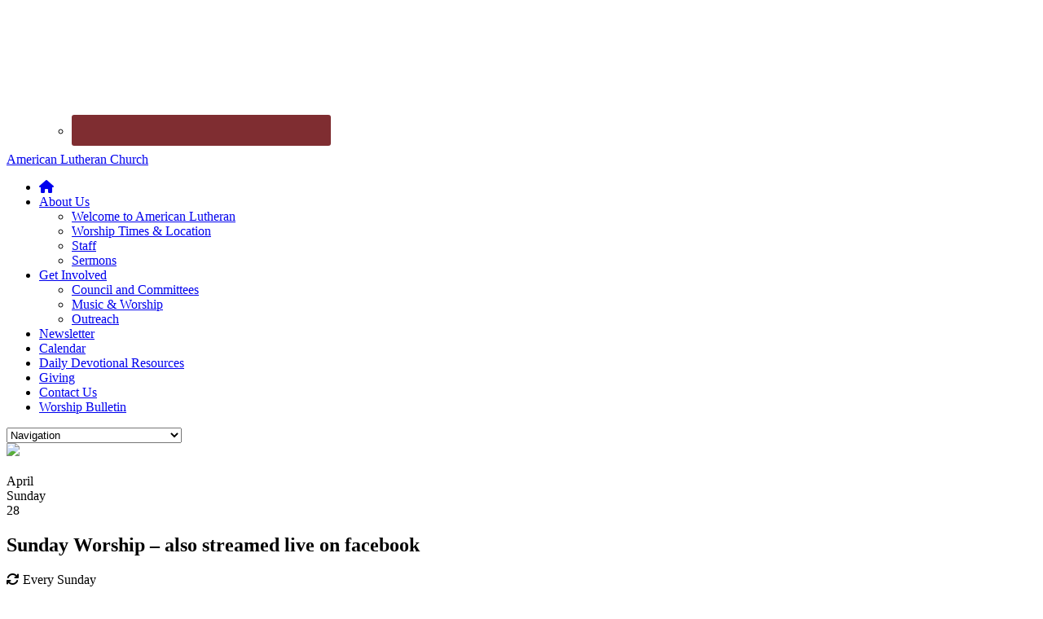

--- FILE ---
content_type: text/html; charset=UTF-8
request_url: https://www.americanlutheranchurch.net/wp-content/plugins/simple-social-icons/css/style.css?ver=3.0.2
body_size: 679
content:
<!doctype html>
<html lang="en">
<head>
        <title>Connection Denied</title>
        <meta charset="UTF-8">
        <script src="https://www.google.com/recaptcha/api.js" async defer></script>
</head>
<body>
                <style>
        body {
                background-color: #f7f7f7;
        }

        .alert-warning {
                color: #fff;
                padding: 40px;
                background: #333;
                text-align: center;
                font-size: 2em;
        }
        h1 {
                font-size: 2em;
                text-align: center;   
        }
        h2 {
             font-size: 1.5em;
             text-align: center; 
        }
        a {
                text-decoration: none;
                background: #376dc4;
                color: #fff;
                border-radius: 3px;
                padding: 20px 30px;
        }
</style>

<div class="container-fluid">
        <div class="alert alert-warning"><h3>Your connection to this server has been blocked by ChurchDev's Security systems.</h3></div>
        <h1>Please contact <b>ChurchDev</b> support and provide this information:</h1>
        <h2>IP Address: <b>3.145.152.240</b></h2>
        <h2>Domain Name: <b>www.americanlutheranchurch.net</b></h2>
        <br />
        <h2><a href="mailto:support@churchdev.com?subject=My IP is blocked&body=My IP 3.145.152.240 is blocked. My domain name is www.americanlutheranchurch.net. Please unblock my IP.">Click Here To Contact Support</a></h2>
</div>
</body>
</html>


--- FILE ---
content_type: text/html; charset=UTF-8
request_url: https://www.americanlutheranchurch.net/wp-content/plugins/simple-social-icons/symbol-defs.svg
body_size: 679
content:
<!doctype html>
<html lang="en">
<head>
        <title>Connection Denied</title>
        <meta charset="UTF-8">
        <script src="https://www.google.com/recaptcha/api.js" async defer></script>
</head>
<body>
                <style>
        body {
                background-color: #f7f7f7;
        }

        .alert-warning {
                color: #fff;
                padding: 40px;
                background: #333;
                text-align: center;
                font-size: 2em;
        }
        h1 {
                font-size: 2em;
                text-align: center;   
        }
        h2 {
             font-size: 1.5em;
             text-align: center; 
        }
        a {
                text-decoration: none;
                background: #376dc4;
                color: #fff;
                border-radius: 3px;
                padding: 20px 30px;
        }
</style>

<div class="container-fluid">
        <div class="alert alert-warning"><h3>Your connection to this server has been blocked by ChurchDev's Security systems.</h3></div>
        <h1>Please contact <b>ChurchDev</b> support and provide this information:</h1>
        <h2>IP Address: <b>3.145.152.240</b></h2>
        <h2>Domain Name: <b>www.americanlutheranchurch.net</b></h2>
        <br />
        <h2><a href="mailto:support@churchdev.com?subject=My IP is blocked&body=My IP 3.145.152.240 is blocked. My domain name is www.americanlutheranchurch.net. Please unblock my IP.">Click Here To Contact Support</a></h2>
</div>
</body>
</html>


--- FILE ---
content_type: text/html; charset=UTF-8
request_url: https://www.americanlutheranchurch.net/wp-content/themes/genesis/lib/js/menu/superfish.min.js?ver=1.7.10
body_size: 679
content:
<!doctype html>
<html lang="en">
<head>
        <title>Connection Denied</title>
        <meta charset="UTF-8">
        <script src="https://www.google.com/recaptcha/api.js" async defer></script>
</head>
<body>
                <style>
        body {
                background-color: #f7f7f7;
        }

        .alert-warning {
                color: #fff;
                padding: 40px;
                background: #333;
                text-align: center;
                font-size: 2em;
        }
        h1 {
                font-size: 2em;
                text-align: center;   
        }
        h2 {
             font-size: 1.5em;
             text-align: center; 
        }
        a {
                text-decoration: none;
                background: #376dc4;
                color: #fff;
                border-radius: 3px;
                padding: 20px 30px;
        }
</style>

<div class="container-fluid">
        <div class="alert alert-warning"><h3>Your connection to this server has been blocked by ChurchDev's Security systems.</h3></div>
        <h1>Please contact <b>ChurchDev</b> support and provide this information:</h1>
        <h2>IP Address: <b>3.145.152.240</b></h2>
        <h2>Domain Name: <b>www.americanlutheranchurch.net</b></h2>
        <br />
        <h2><a href="mailto:support@churchdev.com?subject=My IP is blocked&body=My IP 3.145.152.240 is blocked. My domain name is www.americanlutheranchurch.net. Please unblock my IP.">Click Here To Contact Support</a></h2>
</div>
</body>
</html>


--- FILE ---
content_type: text/html; charset=UTF-8
request_url: https://www.americanlutheranchurch.net/wp-content/themes/genesis/lib/js/menu/superfish.args.min.js?ver=3.6.1
body_size: 679
content:
<!doctype html>
<html lang="en">
<head>
        <title>Connection Denied</title>
        <meta charset="UTF-8">
        <script src="https://www.google.com/recaptcha/api.js" async defer></script>
</head>
<body>
                <style>
        body {
                background-color: #f7f7f7;
        }

        .alert-warning {
                color: #fff;
                padding: 40px;
                background: #333;
                text-align: center;
                font-size: 2em;
        }
        h1 {
                font-size: 2em;
                text-align: center;   
        }
        h2 {
             font-size: 1.5em;
             text-align: center; 
        }
        a {
                text-decoration: none;
                background: #376dc4;
                color: #fff;
                border-radius: 3px;
                padding: 20px 30px;
        }
</style>

<div class="container-fluid">
        <div class="alert alert-warning"><h3>Your connection to this server has been blocked by ChurchDev's Security systems.</h3></div>
        <h1>Please contact <b>ChurchDev</b> support and provide this information:</h1>
        <h2>IP Address: <b>3.145.152.240</b></h2>
        <h2>Domain Name: <b>www.americanlutheranchurch.net</b></h2>
        <br />
        <h2><a href="mailto:support@churchdev.com?subject=My IP is blocked&body=My IP 3.145.152.240 is blocked. My domain name is www.americanlutheranchurch.net. Please unblock my IP.">Click Here To Contact Support</a></h2>
</div>
</body>
</html>
